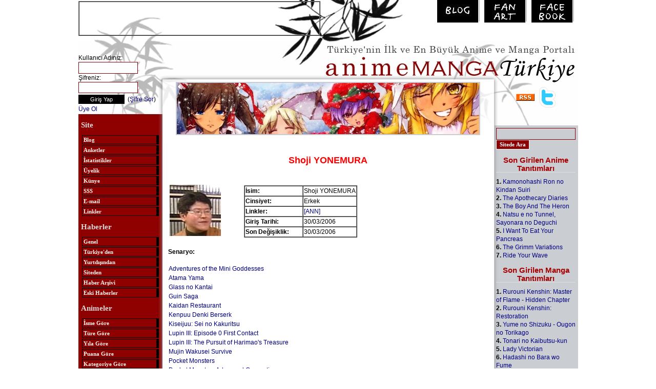

--- FILE ---
content_type: text/html; charset=windows-1254
request_url: https://www.anime.gen.tr/kisi.php?id=473
body_size: 4463
content:
<!DOCTYPE html>
<HTML lang="tr"><HEAD>


<!-- Google tag (gtag.js) -->
<script async src="https://www.googletagmanager.com/gtag/js?id=G-FE4DK324KW"></script>
<script>
  window.dataLayer = window.dataLayer || [];
  function gtag(){dataLayer.push(arguments);}
  gtag('js', new Date());

  gtag('config', 'G-FE4DK324KW');
</script>


<META http-equiv=Content-Type content="text/html; charset=windows-1254">

<TITLE>Anime Manga Türkiye : Shoji YONEMURA</TITLE>

<meta name="title" content="Shoji YONEMURA"/> 
    
   


<LINK href="diz/agtr.css" rel=stylesheet>

<link rel="alternate" type="application/rss+xml" title="Anime.GEN.TR Genel" href="http://www.anime.gen.tr/rss/genel.xml" />
<link rel="alternate" type="application/rss+xml" title="Anime.GEN.TR Haberler" href="http://www.anime.gen.tr/rss/haber.xml" />
<link rel="alternate" type="application/rss+xml" title="Anime.GEN.TR Anime Tanıtımları" href="http://www.anime.gen.tr/rss/animetanitim.xml" />
<link rel="alternate" type="application/rss+xml" title="Anime.GEN.TR Manga Tanıtımları" href="http://www.anime.gen.tr/rss/mangatanitim.xml" />
<link rel="alternate" type="application/rss+xml" title="Anime.GEN.TR Anime Yorumları" href="http://www.anime.gen.tr/rss/animeyorum.xml" />
<link rel="alternate" type="application/rss+xml" title="Anime.GEN.TR Manga Yorumları" href="http://www.anime.gen.tr/rss/mangayorum.xml" />

<script type="text/javascript">var addthis_config = {
		"data_track_clickback":true,
		ui_language: "tr"
			};</script>
			

 <SCRIPT LANGUAGE="JavaScript">

<!-- Begin
function trans(forma){

var URL=eval("document." + forma + ".sayfano.options[document." + forma + ".sayfano.selectedIndex].value")

window.location.href = URL;
}

function MM_jumpMenu(targ,selObj,restore){ //v3.0
 eval(targ+".location='"+selObj.options[selObj.selectedIndex].value+"'");
 if (restore) selObj.selectedIndex=0;
}

// End -->
</SCRIPT>
<script src="diz/dw_event.js" type="text/javascript"></script>
<script src="diz/dw_rotator.js" type="text/javascript"></script>
<script type="text/javascript">
var rotator1 = {
    path:   'diz/',
    id:   'r1',
    speed:  2000, // default 4500
    images: ["002.jpg", "003.jpg", "004.jpg", "005.jpg","006.jpg","001.jpg"],
    bTrans: true // ie win filter
}
function initRotator() {
    dw_Rotator.setup(rotator1);
}
dw_Event.add( window, 'load', initRotator);
</script>


<script language="JavaScript1.2" src="diz/msg.js"></script>
</HEAD>

 
<body scroll=auto>

<center>
<table width=975 cellpadding=0 cellspacing=0 border=0>

<tr>
<td valign=top width=975 height=80 background=diz/agt1.jpg>
<table width=970 height=65px cellpadding=0 cellspacing=0 border=0><tr>

<td valign=top width=475 height=65 style="padding-top:2px;">
<!--REKLAM Basla-->
<table cellpadding=0 cellspacing=0 border=1px><tr><td valign=top width=468 height=60><CENTER>
<script async src="https://pagead2.googlesyndication.com/pagead/js/adsbygoogle.js?client=ca-pub-7735503837606515"
     crossorigin="anonymous"></script>
<!-- 468x60, created 6/1/08 -->
<ins class="adsbygoogle"
     style="display:inline-block;width:468px;height:60px"
     data-ad-client="ca-pub-7735503837606515"
     data-ad-slot="2067888480"></ins>
<script>
     (adsbygoogle = window.adsbygoogle || []).push({});
</script>
</CENTER></td></tr></table>
<!--REKLAM Bit-->

</td><td valign=top>
<div align=right>
<a href="blog"><img src="diz/agtb.jpg" hspace=3 vspace=0 border=0></a>
<a href="http://animegentrfanart.deviantart.com"><img src="diz/agtfa.jpg" hspace=3 vspace=0 border=0></a>
<a href="https://www.facebook.com/groups/animegentr/"><img src="diz/agtfb.jpg" hspace=3 vspace=0 border=0></a>
</div>
</td></tr></table>
</td></tr><tr>
<td valign=top width=975 background=diz/agt0.jpg>
<table width=975 cellpadding=0 cellspacing=0 border=0><tr>
<td valign=top width=164 style="background-image:url(diz/agt2.jpg);background-repeat:no-repeat;padding-top:25px;">
     <form name="login_form" action="loginsite.php" method="post">
    
Kullanıcı Adınız: <br><input style="height:18px;width:110px;color:#000000;font-size:11px;font-family:verdana;background:#ffffff;border:1PT SOLID #8a0003;" name="user" maxlength="30" type="text">
<br>Şifreniz: <br><input style="height:18px;width:110px;color:#000000;font-size:11px;font-family:arial;background:#ffffff;border:1PT SOLID #8a0003;" name="passwd" maxlength="30" type="password">
<br><input name="submit" value="Giriş Yap" type="submit" style="height:18px;width:90px;color:#fff;font-size:11px;font-family:arial;background:#000000;border:0;margin-top:3px;margin-bottom:2px;"> 
&nbsp;(<a style="color:8a0003" href="sendpassword.php">Şifre Sor</a>)
<br><a style="color:8a0003" href="bb_register.php?mode=register">Üye Ol</a>
  <INPUT TYPE="HIDDEN" NAME="yer" VALUE="2">
 </form>


<center>
<TABLE cellSpacing=2 cellPadding=0 width=158 border=0>
 <TBODY>
 <TR>
 <TD width="158" style="color:#eee">
<h2>Site</h2>
<p>  <A class=m href="blog">Blog</A>
 <A class=m href="yaziliste.php?kategori=55">Anketler</A>
 <A class=m href="istatistik.php">İstatistikler</A>
 <A class=m href="bb_memberlist.php">Üyelik</A>
 <A class=m href="yazi.php?id=185">Künye</A>
 <A class=m href="yazi.php?id=61">SSS</A>
 <A class=m href="mailto:animegentr@gmail.com">E-mail</A>
 <A class=m href="yaziliste.php?kategori=60">Linkler</A>
<h2>Haberler</h2>
 <a class="m" href="http://www.anime.gen.tr">Genel</a>
 <a class="m" href="http://www.anime.gen.tr/?kategori=Turkiye">Türkiye'den</A>
 <a class="m" href="http://www.anime.gen.tr/?kategori=Dunya">Yurtdışından</A>
 <a class="m" href="http://www.anime.gen.tr/?kategori=Site">Siteden</A>
 <a class="m" href="haberlereski.php?">Haber Arşivi</A>
 <a class="m" href="yazi.php?id=128">Eski Haberler</A>

<h2> Animeler</h2>
 <a class="m" href="animeliste.php">İsme Göre</A>
 <a class="m" href="animeliste.php?siralama=tur">Türe Göre</A>
 <a class="m" href="animeliste.php?siralama=yil">Yıla Göre</A>
 <a class="m" href="siralama.php">Puana Göre</A>
 <a class="m" href="animeliste.php?siralama=kategori">Kategoriye Göre</A>
 <a class="m" href="animeliste.php?siralama=yeni">Yeni Yayımlanacaklar</A>
<h2> Mangalar</h2>
 <a class="m" href="mangaliste.php">İsme Göre</A>
 <a class="m" href="mangaliste.php?siralama=tur">Türe Göre</A>
 <a class="m" href="mangaliste.php?siralama=yil">Yıla Göre</A>
 <a class="m" href="mangasiralama.php">Puana Göre</A>
 <a class="m" href="mangaliste.php?siralama=yeni">Yeni Yayımlanacaklar</A>
<h2>Yazılar</h2>
 <a class="m" href="yaziliste.php?kategori=30">İncelemeler</A>
 <a class="m" href="yaziliste.php?kategori=10">Röportajlar</A>
 <a class="m" href="yaziliste.php?kategori=20">Detaylı Tanıtımlar</A>
 <a class="m" href="yaziliste.php?kategori=80">Kitap İncelemeleri</A>
 <a class="m" href="yaziliste.php?kategori=70">Etkinlikler</A>
 <a class="m" href="yaziliste.php?kategori=90">Yazışmalar</A>
 <a class="m" href="yaziliste.php?kategori=50">Diğer</A>
<h2> Çizim</h2>
 <a class="m" href="yaziliste.php?kategori=120">Julie Dillon'ın Dersleri</A>
 <a class="m" href="yaziliste.php?kategori=100">Patrick Shettlesworth 'ın Dersleri</A>

<p> <A class=m href="kisiliste.php">Kişiler</A>
<A class=m href="sirketliste.php">Şirketler</A>
</td></tr></table>
</center>
<p><center><a href="http://www.sailormoon.gen.tr"><img src="diz/sostr.jpg" border=0 hspace=0 vspace=0></a></center>

<p><center><!--REKLAM YERİ başlangıç-->
<!--REKLAM YERİ bitiş--></center>

&nbsp;
</td><td valign=top width=647 style="background-image:url(diz/agt3.jpg);background-repeat:no-repeat;padding-top:80px;">
<center><img id="r1" src="diz/001.jpg" style="border:2px solid #CACCD2"></center>

<br>
<TABLE WIDTH="627" BORDER="0" CELLPADDING="0" CELLSPACING="1" align="center"><TR>
<TD valign=top>

 







<center><p style="font: bold 18px arial;color: #FF0000">Shoji YONEMURA</p></center><br>    


<table  border="0">
 <TR>
 <TD width="141"> <img src="kisi/1/473-1.jpg"  alt="Shoji YONEMURA" title="Shoji YONEMURA">
 
</td>
 <TD> <table border="1" cellspacing=0 >
 <TR>
 <TD width="110"><b>İsim:</b></td>
 <TD > Shoji YONEMURA </td>
 </tr>

  <TR>
 <TD><b>Cinsiyet:</b></td>
 <TD>Erkek</td>
 </tr>

 
<TR>
 <TD><b> Linkler:</b> </td>
 <TD><a href="http://www.animenewsnetwork.com/encyclopedia/people.php?id=8134" target="other"> [ANN]</a>

</td>
 </tr>

  <TR>
 <TD><b> Giriş Tarihi:</b> </td>
 <TD> 30/03/2006 </td>
 </tr>

 <TR>
 <TD><b>Son Değişiklik:</b></td>
 <TD> 30/03/2006 </td>
 </tr>


 </table></td>
 </tr>
</table><br>

<b>Senaryo:</b> <br> <br>
<table border="0" cellspacing=0>
 <TR>
 <TD> <b> 
<a href="animetanitim.php?id=348">Adventures of the Mini Goddesses</a> <br>  
 </b> </td>
 </tr>
 <TR>
 <TD> <b> 
<a href="animetanitim.php?id=315">Atama Yama</a> <br>  
 </b> </td>
 </tr>
 <TR>
 <TD> <b> 
<a href="animetanitim.php?id=650">Glass no Kantai</a> <br>  
 </b> </td>
 </tr>
 <TR>
 <TD> <b> 
<a href="animetanitim.php?id=1791">Guin Saga</a> <br>  
 </b> </td>
 </tr>
 <TR>
 <TD> <b> 
<a href="animetanitim.php?id=2162">Kaidan Restaurant</a> <br>  
 </b> </td>
 </tr>
 <TR>
 <TD> <b> 
<a href="animetanitim.php?id=282">Kenpuu Denki Berserk</a> <br>  
 </b> </td>
 </tr>
 <TR>
 <TD> <b> 
<a href="animetanitim.php?id=2542">Kiseijuu: Sei no Kakuritsu</a> <br>  
 </b> </td>
 </tr>
 <TR>
 <TD> <b> 
<a href="animetanitim.php?id=2217">Lupin III: Episode 0 First Contact</a> <br>  
 </b> </td>
 </tr>
 <TR>
 <TD> <b> 
<a href="animetanitim.php?id=2194">Lupin III: The Pursuit of Harimao's Treasure</a> <br>  
 </b> </td>
 </tr>
 <TR>
 <TD> <b> 
<a href="animetanitim.php?id=1481">Mujin Wakusei Survive</a> <br>  
 </b> </td>
 </tr>
 <TR>
 <TD> <b> 
<a href="animetanitim.php?id=510">Pocket Monsters</a> <br>  
 </b> </td>
 </tr>
 <TR>
 <TD> <b> 
<a href="animetanitim.php?id=733">Pocket Monsters Advanced Generation</a> <br>  
 </b> </td>
 </tr>
 <TR>
 <TD> <b> 
<a href="animetanitim.php?id=2537">Ushio &amp; Tora (TV 2)</a> <br>  
 </b> </td>
 </tr>

</table><br> <br>
 



</td></tr></table>
</td>
<td valign=top width=164 style="background-image:url(diz/agt4.jpg);background-repeat:no-repeat;padding-top:90px;">
<center>
<table cellpadding=0 cellspacing=0 border=0 width=150><tr><td valign=top width=150 style="color:#000">
<div style="text-align:center"><a href="http://www.anime.gen.tr/yazi.php?id=142"><img  style="vertical-align:middle" src="diz/rss.gif" border=0 width=36 height=14></a>&nbsp;&nbsp;&nbsp;<a href="http://twitter.com/animegentr"><img style="vertical-align:middle" src="diz/t_logo.png" border=0 width=32 height=40></a></div>
<p>&nbsp;<p>
<form name="login_form" action="ara.php?" method="post">
<input style="height:18px;width:150px;color:#000000;background-color:transparent;padding:1px;font-size:11px;font-family:arial;border:1PT SOLID #8a0003;" name="aranacak" maxlength="30" type="text">
<input name="subm" value="Sitede Ara" type="submit" style="height:19px;color:#ffffff;font-size:11px;font-weight:bold;font-family:verdana;background-color:#8a0003;border:1px solid #fff;"> 
 </form>

<p><h1>Son Girilen Anime Tanıtımları</h1>

 <b>1.</b> <a href="animetanitim.php?id=2578" >Kamonohashi Ron no Kindan Suiri</a> <br>
  <b>2.</b> <a href="animetanitim.php?id=2577" >The Apothecary Diaries</a> <br>
  <b>3.</b> <a href="animetanitim.php?id=2566" >The Boy And The Heron</a> <br>
  <b>4.</b> <a href="animetanitim.php?id=2570" >Natsu e no Tunnel, Sayonara no Deguchi</a> <br>
  <b>5.</b> <a href="animetanitim.php?id=2567" >I Want To Eat Your Pancreas</a> <br>
  <b>6.</b> <a href="animetanitim.php?id=2576" >The Grimm Variations</a> <br>
  <b>7.</b> <a href="animetanitim.php?id=2569" >Ride Your Wave</a> <br>
 
<p><h1>Son Girilen Manga Tanıtımları</h1>
 <b>1.</b> <a href="mangatanitim.php?id=949" >Rurouni Kenshin: Master of Flame - Hidden Chapter</a> <br>
  <b>2.</b> <a href="mangatanitim.php?id=951" >Rurouni Kenshin: Restoration</a> <br>
  <b>3.</b> <a href="mangatanitim.php?id=950" >Yume no Shizuku - Ougon no Torikago</a> <br>
  <b>4.</b> <a href="mangatanitim.php?id=948" >Tonari no Kaibutsu-kun</a> <br>
  <b>5.</b> <a href="mangatanitim.php?id=947" >Lady Victorian</a> <br>
  <b>6.</b> <a href="mangatanitim.php?id=946" >Hadashi no Bara wo Fume</a> <br>
  <b>7.</b> <a href="mangatanitim.php?id=940" >Anne no Aijou</a> <br>
    

<p><h1> En Son Yorum Girilmiş Animeler</h1>
 <b>1.</b> <a href="animetanitim.php?id=2577" >The Apothecary Diaries</a> <br>
  <b>2.</b> <a href="animetanitim.php?id=680" >Koko wa Green Wood</a> <br>
  <b>3.</b> <a href="animetanitim.php?id=1578" >Clannad After Story</a> <br>
  <b>4.</b> <a href="animetanitim.php?id=1732" >Fullmetal Alchemist 2</a> <br>
  <b>5.</b> <a href="animetanitim.php?id=2304" >Steins Gate</a> <br>
  <b>6.</b> <a href="animetanitim.php?id=891" >Death Note</a> <br>
  <b>7.</b> <a href="animetanitim.php?id=1205" >Baccano!</a> <br>
 <p><h1>  En Son Yorum Girilmiş Mangalar</h1>
 <b>1.</b> <a href="mangatanitim.php?id=824" >Steel Ball Run</a> <br>
  <b>2.</b> <a href="mangatanitim.php?id=823" >Stone Ocean</a> <br>
  <b>3.</b> <a href="mangatanitim.php?id=310" >Death Note</a> <br>
  <b>4.</b> <a href="mangatanitim.php?id=824" >Steel Ball Run</a> <br>
  <b>5.</b> <a href="mangatanitim.php?id=322" >Berserk</a> <br>
  <b>6.</b> <a href="mangatanitim.php?id=925" >Kaichou Wa Maid-sama!</a> <br>
  <b>7.</b> <a href="mangatanitim.php?id=795" >NANA</a> <br>
   
<!--REKLAM YERİ başlangıç-->
<table cellpadding=0 cellspacing=0 ><tr><td valign=top width=125 height=125 style="background-color:#fff;border:0px solid #000">
<script async src="https://pagead2.googlesyndication.com/pagead/js/adsbygoogle.js?client=ca-pub-7735503837606515"
     crossorigin="anonymous"></script>
<!-- 125x125, created 11/4/08 -->
<ins class="adsbygoogle"
     style="display:inline-block;width:125px;height:125px"
     data-ad-client="ca-pub-7735503837606515"
     data-ad-slot="3354441648"></ins>
<script>
     (adsbygoogle = window.adsbygoogle || []).push({});
</script>
</td></tr></table>
<!--REKLAM YERİ bitiş-->

</td></tr></table>
</center>
</td>
</tr></table>
</td></tr><tr>
<td valign=top width=975 style="background-image:url(diz/agt5.jpg);background-repeat:no-repeat;padding:5px;">
<p>&nbsp;
<p><div align=center>Copyright © 2000 - 2025 Anime.GEN.TR</div>
<p><center>





<!--REKLAM YERİ başlangıç-->
<table cellpadding=0 cellspacing=0  border=1px><tr><td valign=top width=728 height=90 bgcolor=#ffffff><CENTER>
<script async src="https://pagead2.googlesyndication.com/pagead/js/adsbygoogle.js?client=ca-pub-7735503837606515"
     crossorigin="anonymous"></script>
<!-- 728x90, created 11/4/08 -->
<ins class="adsbygoogle"
     style="display:inline-block;width:728px;height:90px"
     data-ad-client="ca-pub-7735503837606515"
     data-ad-slot="8506223713"></ins>
<script>
     (adsbygoogle = window.adsbygoogle || []).push({});
</script>

                              </center>
                           </td>
                        </tr>
                     </table>
                     <!--REKLAM YERİ bitiş-->
                  </center>
               </td>
            </tr>
         </table>
      </center>


 
 

</body></html>










--- FILE ---
content_type: text/html; charset=utf-8
request_url: https://www.google.com/recaptcha/api2/aframe
body_size: 268
content:
<!DOCTYPE HTML><html><head><meta http-equiv="content-type" content="text/html; charset=UTF-8"></head><body><script nonce="ZSlCsXz9nvflodJAkTQK9Q">/** Anti-fraud and anti-abuse applications only. See google.com/recaptcha */ try{var clients={'sodar':'https://pagead2.googlesyndication.com/pagead/sodar?'};window.addEventListener("message",function(a){try{if(a.source===window.parent){var b=JSON.parse(a.data);var c=clients[b['id']];if(c){var d=document.createElement('img');d.src=c+b['params']+'&rc='+(localStorage.getItem("rc::a")?sessionStorage.getItem("rc::b"):"");window.document.body.appendChild(d);sessionStorage.setItem("rc::e",parseInt(sessionStorage.getItem("rc::e")||0)+1);localStorage.setItem("rc::h",'1766480439702');}}}catch(b){}});window.parent.postMessage("_grecaptcha_ready", "*");}catch(b){}</script></body></html>

--- FILE ---
content_type: text/css
request_url: https://www.anime.gen.tr/diz/agtr.css
body_size: 1061
content:
A:link {
	FONT-WEIGHT: normal; COLOR: #000080; TEXT-DECORATION: none
}
A:visited {
	FONT-WEIGHT: normal; COLOR: #808080; TEXT-DECORATION: none
}
A:hover {
	FONT-WEIGHT: normal; COLOR: #080000; TEXT-DECORATION: none
}
A.m:link {
	BORDER-RIGHT: #000 5px solid; PADDING-RIGHT: 0px; BORDER-TOP: #000 1px solid; DISPLAY: block; PADDING-LEFT: 2px; FONT-WEIGHT: bold; FONT-SIZE: 11px; PADDING-BOTTOM: 0px; MARGIN: 2px; BORDER-LEFT: #000 1px solid; COLOR: #f9f7f0; PADDING-TOP: 0px; BORDER-BOTTOM: #000 1px solid; FONT-FAMILY: verdana; TEXT-ALIGN: left
}
A.m:visited {
	BORDER-RIGHT: #000 5px solid; PADDING-RIGHT: 0px; BORDER-TOP: #000 1px solid; DISPLAY: block; PADDING-LEFT: 2px; FONT-WEIGHT: bold; FONT-SIZE: 11px; PADDING-BOTTOM: 0px; MARGIN: 2px; BORDER-LEFT: #000 1px solid; COLOR: #f9f7f0; PADDING-TOP: 0px; BORDER-BOTTOM: #000 1px solid; FONT-FAMILY: verdana; TEXT-ALIGN: left
}
A.m:hover {
	BORDER-RIGHT: #d8d8d8 5px solid; PADDING-RIGHT: 0px; BORDER-TOP: #d8d8d8 1px solid; DISPLAY: block; PADDING-LEFT: 2px; FONT-WEIGHT: bold; FONT-SIZE: 11px; PADDING-BOTTOM: 0px; MARGIN: 2px; BORDER-LEFT: #d8d8d8 1px solid; COLOR: #bcbcbc; PADDING-TOP: 0px; BORDER-BOTTOM: #d8d8d8 1px solid; FONT-FAMILY: verdana; BACKGROUND-COLOR: #000000; TEXT-ALIGN: left
}
.tabs {
	BORDER-TOP: #cfd0d8 2px solid; MARGIN-TOP: 0px; Z-INDEX: 3; OVERFLOW: hidden; WIDTH: 100%
}
.tabs UL {
	PADDING-RIGHT: 0px; MARGIN: 0px; FONT: bold 11px Verdana; COLOR: #000; LIST-STYLE-TYPE: none
}
.tabs LI {
	PADDING-RIGHT: 7px; BORDER-TOP: 0px; DISPLAY: inline; PADDING-LEFT: 7px; FLOAT: right; MARGIN-BOTTOM: 10px; PADDING-BOTTOM: 5px; BORDER-LEFT: white 4px solid; COLOR: #000; PADDING-TOP: 5px; BACKGROUND-COLOR: #cfd0d8; TEXT-DECORATION: none
}
TABLE {
	FONT-SIZE: 12px; COLOR: #000000; LINE-HEIGHT: 16px; TEXT-ALIGN: left; font-face: arial
}
BODY {
	SCROLLBAR-FACE-COLOR: #ffffff; 
	FONT-SIZE: 11px; 
	BACKGROUND-ATTACHMENT: fixed; 
	MARGIN: 0px; 
	SCROLLBAR-HIGHLIGHT-COLOR: #000000; 
	SCROLLBAR-SHADOW-COLOR: #000000; 
	COLOR: #000000; 
	SCROLLBAR-3DLIGHT-COLOR: #ffffff; 
	LINE-HEIGHT: 16px; 
	SCROLLBAR-ARROW-COLOR: #000000; 
	SCROLLBAR-TRACK-COLOR: #ffffff; 
	BACKGROUND-REPEAT: no-repeat; 
	FONT-FAMILY: arial; 
	SCROLLBAR-DARKSHADOW-COLOR: #ffffff; 
	SCROLLBAR-BASE-COLOR: #ffffff; 
	TEXT-ALIGN: justify;
background-position:center top;
	background-repeat:no-repeat;


}


H1 {
	PADDING-RIGHT: 1px; PADDING-LEFT: 1px; FONT-SIZE: 15px; PADDING-BOTTOM: 1px; COLOR: #a80000; PADDING-TOP: 1px; BORDER-BOTTOM: #dedede 1px solid; HEIGHT: 30px; TEXT-ALIGN: center
}
H2 {
	FONT-WEIGHT: bold; FONT-SIZE: 15px; COLOR: #d8d8d8; FONT-FAMILY: verdana
}
H3 {
	FONT-WEIGHT: normal; FONT-SIZE: 20px; MARGIN-BOTTOM: 0px; COLOR: #ae0000; FONT-FAMILY: century gothic
}
H4 {
	FONT-WEIGHT: normal; FONT-SIZE: 14px; COLOR: #303030; FONT-FAMILY: century gothic
}
H5 {
	PADDING-RIGHT: 2px; BORDER-TOP: #252525 1px solid; PADDING-LEFT: 2px; PADDING-BOTTOM: 2px; MARGIN: 0px; FONT: 12px arial; COLOR: #535353; PADDING-TOP: 2px; TEXT-ALIGN: right
}

li  {
list-style-position: inside
    }


.genel { position:relative; overflow:hidden; }

.ust {width:975px;  margin:0px auto;  no-repeat; position:relative;}
.ust .orta {width:975px; padding:0px 0px 0px 0px;  position:relative; float:left; background-color:white;}



#sol_kolon {width:100%; position:absolute; left:-100%; top:0px; z-index:10000;}
#sol_kolon a {width:100%; height:10000px; text-indent:-9999px; display:block;}
#sag_kolon {width:100%; position:absolute; right:-100%; top:0px; z-index:10000;}
#sag_kolon a {width:100%; height:10000px; text-indent:-9999px; display:block;}

--- FILE ---
content_type: application/javascript
request_url: https://www.anime.gen.tr/diz/dw_rotator.js
body_size: 2375
content:
/*************************************************************************
    This code is from Dynamic Web Coding at dyn-web.com
    Copyright 2001-2008 by Sharon Paine 
    See Terms of Use at www.dyn-web.com/business/terms.php
    regarding conditions under which you may use this code.
    This notice must be retained in the code as is!
    
    Version date: August 2008
    supports sequential and random rotation and IE win transition filter
    requires dw_event.js 2008 version
*************************************************************************/

// arguments: image id, rotation speed, path to images (optional), 
// new (optional) arguments: for transitions, mouse events and random rotation 
function dw_Rotator(id, speed, path, bTrans, bMouse, bRand) {
    var imgObj = document.getElementById(id); 
    if (!imgObj) { // in case name, not id attached to image
        imgObj = document.images[id];
        if (!imgObj) return;
        imgObj.id = id;
    }
    this.id = id; this.speed = speed || 4500; // default speed of rotation
    this.path = path || "";  this.bRand = bRand;
    this.ctr = 0; this.timer = 0; this.imgs = []; 
    this._setupLink(imgObj, bMouse);
    this.bTrans = bTrans && typeof imgObj.filters != 'undefined';
    var index = dw_Rotator.col.length; dw_Rotator.col[index] = this;
    this.animString = "dw_Rotator.col[" + index + "]";
}

dw_Rotator.col = []; // hold instances
dw_Rotator.resumeDelay = 400; // onmouseout resume rotation after delay

// mouse events pause/resume
dw_Rotator.prototype._setupLink = function(imgObj, bMouse) { 
    if ( imgObj.parentNode && imgObj.parentNode.tagName.toLowerCase() == 'a' ) {
        var parentLink = this.parentLink = imgObj.parentNode;
        if (bMouse) {
            dw_Event.add(parentLink, 'mouseover', dw_Rotator.pause);
            dw_Event.add(parentLink, 'mouseout', dw_Rotator.resume);
        }
    }
}

// so instance can be retrieved by id (as well as by looping through col)
dw_Rotator.getInstanceById = function(id) {
    var len = dw_Rotator.col.length, obj;
    for (var i=0; i<len; i++) {
        obj = dw_Rotator.col[i];
        if (obj.id && obj.id == id ) {
            return obj;
        }
    }
    return null;
}

dw_Rotator.prototype.on_rotate = function() {}

dw_Rotator.prototype.addImages = function() { // preloads images
    var img;
    for (var i=0; arguments[i]; i++) {
        img = new Image();
        img.src = this.path + arguments[i];
        this.imgs[this.imgs.length] = img;
    }
}

dw_Rotator.prototype.rotate = function() {
    clearTimeout(this.timer); this.timer = null;
    var imgObj = document.getElementById(this.id);
    if ( this.bRand ) {
        this.setRandomCtr();
    } else {
        if (this.ctr < this.imgs.length-1) this.ctr++;
        else this.ctr = 0;
    }
    if ( this.bTrans ) {
        this.doImageTrans(imgObj);
    } else {
        imgObj.src = this.imgs[this.ctr].src;
    }
    this.swapAlt(imgObj); this.prepAction(); this.on_rotate();
    this.timer = setTimeout( this.animString + ".rotate()", this.speed);   
}

dw_Rotator.prototype.setRandomCtr = function() {
    var i = 0, ctr;
    do { 
        ctr = Math.floor( Math.random() * this.imgs.length );
        i++; 
    } while ( ctr == this.ctr && i < 6 )// repeat attempts to get new image, if necessary
    this.ctr = ctr;
}

dw_Rotator.prototype.doImageTrans = function(imgObj) {
    imgObj.style.filter = 'blendTrans(duration=1)';
    if (imgObj.filters.blendTrans) imgObj.filters.blendTrans.Apply();
    imgObj.src = this.imgs[this.ctr].src;
    imgObj.filters.blendTrans.Play(); 
}

dw_Rotator.prototype.swapAlt = function(imgObj) {
    if ( !imgObj.setAttribute ) return;
    if ( this.alt && this.alt[this.ctr] ) {
        imgObj.setAttribute('alt', this.alt[this.ctr]);
    }
    if ( this.title && this.title[this.ctr] ) {
        imgObj.setAttribute('title', this.title[this.ctr]);
    }
}

dw_Rotator.prototype.prepAction = function() {
    if ( this.actions && this.parentLink && this.actions[this.ctr] ) {
        if ( typeof this.actions[this.ctr] == 'string' ) {
            this.parentLink.href = this.actions[this.ctr];
        } else if ( typeof this.actions[this.ctr] == 'function' ) {
            // to execute function when linked image clicked 
            // passes id used to uniquely identify instance  
            // retrieve it using the dw_Rotator.getInstanceById function 
            // so any property of the instance could be obtained for use in the function 
            var id = this.id;
            this.parentLink.href = "javascript: void " + this.actions[this.ctr] + "('" + id + "')";
        } 
    }
}

dw_Rotator.prototype.showCaption = function() {
    if ( this.captions && this.captionId ) {
        var el = document.getElementById( this.captionId );
        if ( el && this.captions[this.ctr] ) {
            el.innerHTML = this.captions[this.ctr];
        }
    }
}

// Start rotation for all instances 
dw_Rotator.start = function() {
    var len = dw_Rotator.col.length, obj;
    for (var i=0; i<len; i++) {
        obj = dw_Rotator.col[i];
        if (obj && obj.id ) 
            obj.timer = setTimeout( obj.animString + ".rotate()", obj.speed);
    }
}

// Stop rotation for all instances 
dw_Rotator.stop = function() {
    var len = dw_Rotator.col.length, obj;
    for (var i=0; i<len; i++) {
        obj = dw_Rotator.col[i];
        if (obj ) { clearTimeout(obj.timer); obj.timer = null; }
    }
}

// for stopping/starting (onmouseover/out)
dw_Rotator.pause = function(e) {	
    e = dw_Event.DOMit(e);
    var id = e.target.id;
    var obj = dw_Rotator.getInstanceById(id);
    if ( obj ) { clearTimeout( obj.timer ); obj.timer = null; }
}

dw_Rotator.resume = function(e) {
    e = dw_Event.DOMit(e);
    var id = e.target.id;
    var obj = dw_Rotator.getInstanceById(id);
    if ( obj && obj.id ) {
        obj.timer = setTimeout( obj.animString + ".rotate()", dw_Rotator.resumeDelay );
    }
}

// calls constructor, addImages, adds actions, etc.
dw_Rotator.setup = function () {
    if (!document.getElementById) return;
    var i, j, rObj, r, imgAr, len;
    for (i=0; arguments[i]; i++) {
        rObj = arguments[i];
        r = new dw_Rotator(rObj.id, rObj.speed, rObj.path, rObj.bTrans, rObj.bMouse, rObj.bRand);
        try {
            imgAr = rObj.images; len = imgAr.length;
            for (j=0; j<len; j++) { r.addImages( imgAr[j] ); }
            if( rObj.num ) r.ctr = rObj.num; // for seq after random selection
            if ( rObj.actions && rObj.actions.length == len ) {
                r.addProp('actions', rObj.actions);
            }
            if ( rObj.alt && rObj.alt.length == len ) {
                r.addProp('alt', rObj.alt);
            }
            if ( rObj.title && rObj.title.length == len ) {
                r.addProp('title', rObj.title);
            }
            if ( rObj.captions ) {
                r.addProp('captions', rObj.captions);
                r.captionId = rObj.captionId;
                dw_Rotator.addRotateEvent(r, function (id) { 
                    return function() { dw_Rotator.getInstanceById(id).showCaption(); }
                }(rObj.id) ); // see Crockford js good parts pg 39
            }
        } catch (e) { 
            //alert(e.message); 
        }
    }
    dw_Rotator.start();
}

// add to on_rotate for specified instance (r)
// see usage above for captions
dw_Rotator.addRotateEvent = function( r, fp ) {
    var old_on_rotate = r.on_rotate;
    r.on_rotate = function() { old_on_rotate(); fp(); }
}

// for adding actions, alt, title
dw_Rotator.prototype.addProp = function(prop, ar) {
    if ( !this[prop] ) {
        this[prop] = [];
    }
    var len = ar.length; 
    for (var i=0; i < len; i++) {
        this[prop][ this[prop].length ] = ar[i]; 
    }
}
